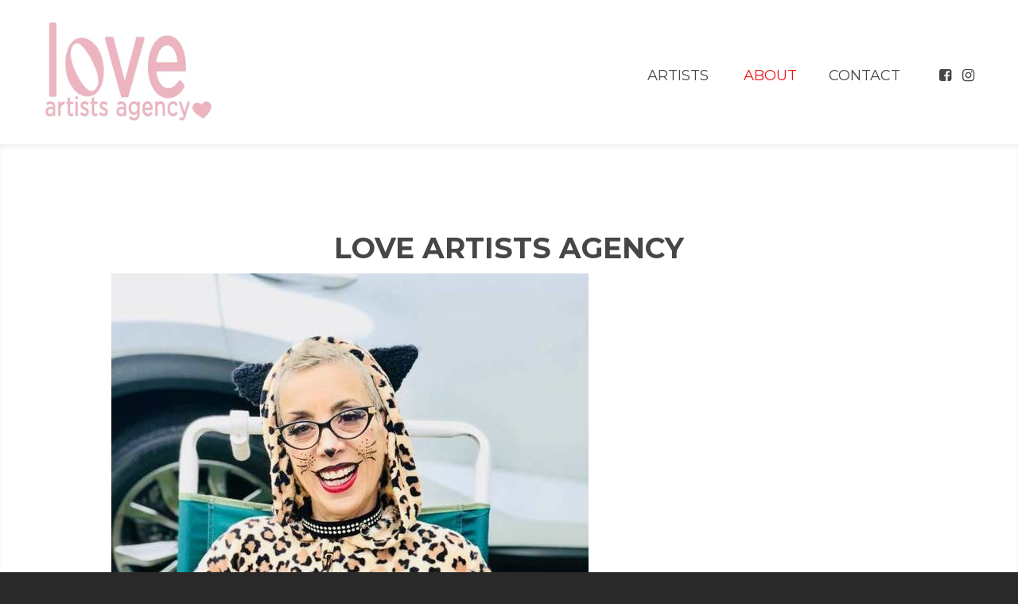

--- FILE ---
content_type: text/html; charset=utf-8
request_url: https://www.loveartistsagency.com/about
body_size: 3056
content:
<!DOCTYPE html>
<html lang='en'>
<head>
<meta charset='utf-8'>
<title>Love Artists Agency :: Love Artists AgencyMS</title>
<meta name="Description" content="LOVE ARTISTS AGENCY was launched in Jan 2016 and is a collaboration of artists who all have something in common besides the love of imagery-somehow" />
<meta name="viewport" content="width=device-width" />
<meta property="og:image" content="https://www.loveartistsagency.com/assets/default_og_image-619d73dad6da85beb2e512c9ef97bbf082d07841434488edc0a44f4bb647b1ba.png" />
<meta property="og:url" content="https://www.loveartistsagency.com/about" />
<meta property="og:title" content="Love Artists Agency :: Love Artists AgencyMS" />
<meta property="og:description" content="LOVE ARTISTS AGENCY was launched in Jan 2016 and is a collaboration of artists who all have something in common besides the love of imagery-somehow" />
<meta property="og:type" content="website" />
<meta name="twitter:card" content="summary_large_image" />
<meta name="twitter:title" content="Love Artists Agency :: Love Artists AgencyMS" />
<meta name="twitter:description" content="LOVE ARTISTS AGENCY was launched in Jan 2016 and is a collaboration of artists who all have something in common besides the love of imagery-somehow" />
<meta name="twitter:image" content="https://www.loveartistsagency.com/assets/default_og_image-619d73dad6da85beb2e512c9ef97bbf082d07841434488edc0a44f4bb647b1ba.png" />
<link rel="stylesheet" media="screen" href="/assets/application-71f83514fc344dfc6216bb8bb27f913a4dec976b6851fadc58cfc1278e389e40.css" />
<link href='/assets/custom_css.css' media='screen' rel='stylesheet' type='text/css'>
<link href='/images/apple-touch-icon.jpg' rel='apple-touch-icon'>
<link rel="stylesheet" media="print" href="/assets/print-31618f88022063e820bc83c121e9c8b20c18a577e0f4978b2b8d57fb67183bd9.css" />
<script src="/assets/application-b701b4cb1a47d95c602ba6c808e2d834c784a8e7821ed6a5a5cfc31fe4e09336.js"></script>
<meta name="csrf-param" content="authenticity_token" />
<meta name="csrf-token" content="yC9J4gm1ZLjs5lfa3LmA/3lNxBPrfWEkmeVntq9Zzjb4K9WnfTjKWPD4/AkUH6icVxK4eI6HG4Mjup4EZnKUTQ==" />
<!-- Google tag (gtag.js) -->
<script async src="https://www.googletagmanager.com/gtag/js?id=G-1FC4TC3270"></script>
<script>
  window.dataLayer = window.dataLayer || [];
  function gtag(){dataLayer.push(arguments);}
  gtag('js', new Date());

  gtag('config', 'G-1FC4TC3270');
</script>
<link href='/about' rel='canonical'>

<script id='mcjs'>
!function(c,h,i,m,p){m=c.createElement(h),p=c.getElementsByTagName(h)[0],m.async=1,m.src=i,p.parentNode.insertBefore(m,p)}(document,"script","https://chimpstatic.com/mcjs-connected/js/users/07b71b891519c70cca8ed4678/8406b56cf6fffdbc7a47db3a2.js");
</script>
</head>
<body>

<header id='page-header'>
<a class="logo" title="LAA" href="/"><img alt="LAA" src="/assets/layout/love-artists-agency-logo-0e52390d7a1c431f3fc557f076acefaa62fd400727a97878ec4e3704182877d8.png" />
</a><div class='navigation'>
<nav>
<ul>
<li>
<a href="/artists">Artists</a>
<ul>
<li><a href="/artists/elisabeth-caren">Elisabeth Caren</a></li>
<li><a href="/artists/joseph-cultice">Joseph Cultice </a></li>
<li><a href="/artists/nathalie-gordon">Nathalie Gordon</a></li>
<li><a href="/artists/jabari-jacobs">Jabari Jacobs</a></li>
<li><a href="/artists/katy-pritchett">Katy Pritchett</a></li>
<li><a href="/artists/brian-ziff">Brian Ziff</a></li>
</ul>
</li>
</ul>
</nav>
<nav class='menu nav-main-menu'>
<ul><li data-id="menu_8"><a href="/about">About</a>
</li><li data-id="menu_9"><a href="/contact-us">Contact</a>
</li></ul></nav>

<div class='social-icons'>
<a target="_blank" href="https://www.facebook.com/loveartistsagency/"><i class="fa fa-facebook-square"></i></a>
<a target="_blank" href="https://www.instagram.com/loveartistsagency/"><i class="fa fa-instagram"></i></a>
</div>
</div>
</header>
<div class='page-content'>

<div class='public-content'>
<div class='container'>
<div class='about post-item-detail'>
<h1>Love Artists Agency</h1>
<div class='wysiwyg-content'>
<p><img src="https://s3.amazonaws.com/static.loveartistsagency.com/files/photos/9981/images/small.jpg?1703001323" alt="" width="600" height="800" /></p>
<p><span style="font-size: 18px;">LOVE ARTISTS AGENCY was launched in Jan 2016 and is a collaboration of artists who all have something in common besides the love of imagery-somehow making a difference in the world.  Each Love Agency Artist supports charitable work and giving.</span><br /><br /><span style="font-size: 18px;">Love Artists Agency founder Zizi Zarkadas has an extensive background in the fashion and photography industry from running a photo rental studio in NYC which included regular clients Peter Lindbergh, Mario Testino, David Sims, Ruven Afanador, Allure, Bloomingdale’s, Harpers Bazaar, Glamour, Saks Fifth Ave and has also worked as a fashion stylist in NYC as well as a hair and make up agent for a small boutique agency that represented some of the biggest A list artists working with premiere clients in the editorial world and on shows during New York Fashion Week as well as London, Paris and Milan.  </span><br /><br /><span style="font-size: 18px;">She moved to Los Angeles to enjoy the beautiful weather where she has been based for the last 18 years and continues to work as a photography agent with an array of clients including networks, major music labels, beauty companies, ad agencies, fashion retailers, magazines and music and celebrity PR firms.</span><br /><br /><span style="font-size: 18px;">Zizi has been a long time volunteer/foster for<a href="http://www.bulliesandbuddies.com"> Bullies And Buddies Rescue</a> based out of Los Angeles and spreads the word about how impotrtant pet adoption is and promotes compassion for animals in any way she can. Adopt Don't Shop! </span></p>
</div>
</div>
</div>


</div>
</div>
<footer id='page-footer'>
<strong>Love Artists Agency</strong>
<p>
<span class='copyright'>
<a data-toggle="ajax-modal" data-title="Sign in" href="/users/sign_in">©</a>
Zizi Zarkadas
<span>•</span>
<a href="tel:323-828-4103">323-828-4103</a>
<span>•</span>
<a href="mailto:zizi@loveartistsagency.com">zizi@loveartistsagency.com</a>
</span>
</p>
<div class='social-icons'>
<a target="_blank" href="https://www.facebook.com/loveartistsagency/"><i class="fa fa-facebook-square"></i></a>
<a target="_blank" href="https://www.instagram.com/loveartistsagency/"><i class="fa fa-instagram"></i></a>
</div>
<small>Female Owned And Operated</small>
</footer>
<div class='modal hide fade' id='ajax-modal' tabindex='-1'>
<div class='modal-dialog'>
<div class='modal-content'>
<div class='modal-header'>
<button class='close' data-dismiss='modal' type='button'>×</button>
<h3 class='modal-title'></h3>
</div>
<div id='ajax-modal-content'>
<div class='modal-body'>
<p id='ajax-modal-loading'>
<div class='sk-spinner sk-spinner-wave'>
<div class='sk-rect1'></div>
<div class='sk-rect2'></div>
<div class='sk-rect3'></div>
<div class='sk-rect4'></div>
<div class='sk-rect5'></div>
</div>
</p>
</div>
</div>
</div>
</div>
</div>


</body>
</html>


--- FILE ---
content_type: text/css
request_url: https://www.loveartistsagency.com/assets/print-31618f88022063e820bc83c121e9c8b20c18a577e0f4978b2b8d57fb67183bd9.css
body_size: 728
content:
body{background-color:#FFF;font-size:12px !important}div#advertisements-report-container img{border:1px solid #000;max-height:100px}div#advertisements-report-container h3{font-size:12px !important}div#advertisements-report-container hr{margin-bottom:30px}div#advertisements-report-container table.table{border-spacing:0;margin-bottom:40px;page-break-inside:avoid}div#advertisements-report-container table.table td,div#advertisements-report-container table.table th{border:1px solid #797979;font-size:12px !important;padding:3px 5px;text-align:left}div#advertisements-report-container table.table th{font-weight:bold}#page-header,.admin-menu,.cms-admin-links,#page-footer,.share-icons,.modal,#cboxOverlay,#colorbox{display:none}
